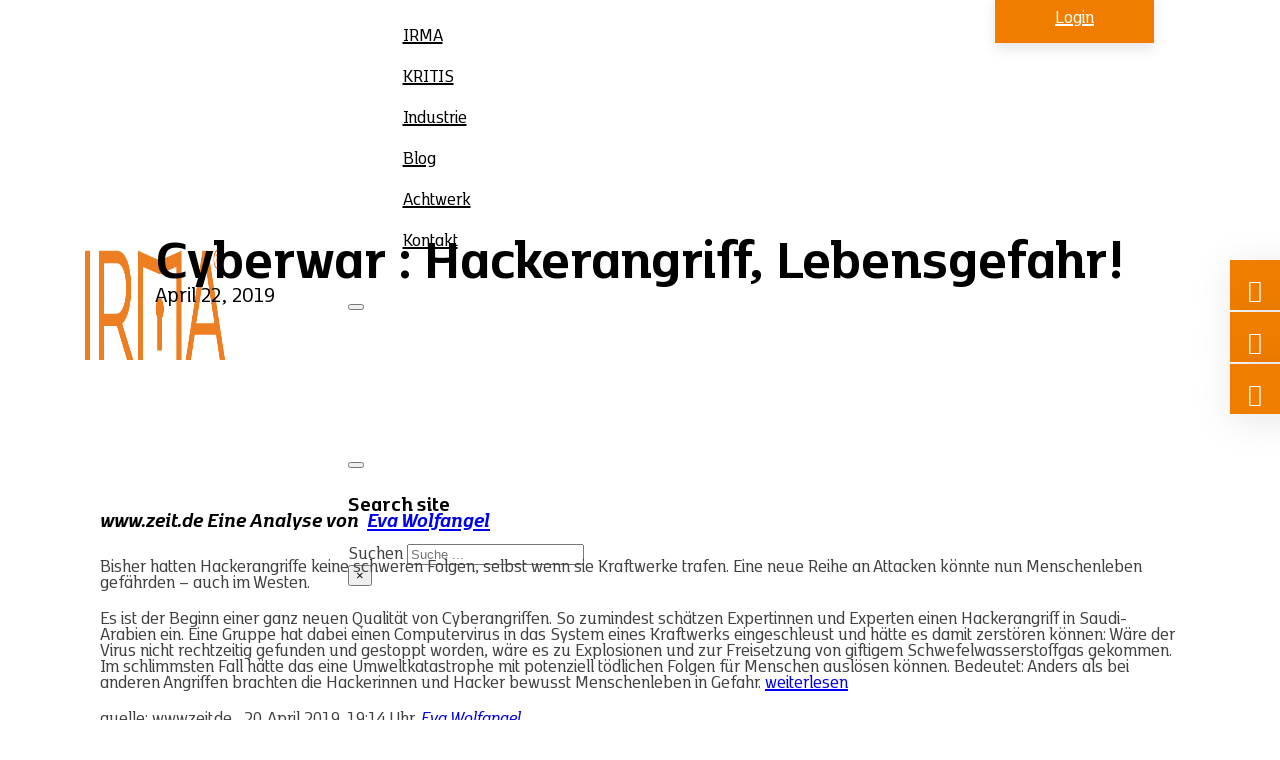

--- FILE ---
content_type: text/html; charset=UTF-8
request_url: https://irma-security.de/cyberwar-hackerangriff-lebensgefahr/
body_size: 42502
content:

<!DOCTYPE html>
<html lang="de" class="no-js no-svg">
<head>
<meta charset="UTF-8">
<meta name="viewport" content="width=device-width, initial-scale=1">
    <!--<link
    rel = "stylesheet"
    href="https://cdnjs.cloudflare.com/ajax/libs/animate.css/4.1.1/animate.min.css"
  />
<script
    src = "https://ajax.googleapis.com/ajax/libs/jquery/3.5.1/jquery.min.js">
  </script>
  <script
    src = "https://cdn.jsdelivr.net/gh/KodingKhurram/animate.css-dynamic@main/animate.min.js">
  </script>-->

<meta name='robots' content='index, follow, max-image-preview:large, max-snippet:-1, max-video-preview:-1' />
	<style>img:is([sizes="auto" i], [sizes^="auto," i]) { contain-intrinsic-size: 3000px 1500px }</style>
	
	<!-- This site is optimized with the Yoast SEO plugin v25.7 - https://yoast.com/wordpress/plugins/seo/ -->
	<title>Cyberwar : Hackerangriff, Lebensgefahr! &#8211; Achtwerk GmbH &amp; Co. KG</title>
	<link rel="canonical" href="https://irma-security.de/cyberwar-hackerangriff-lebensgefahr/" />
	<meta property="og:locale" content="de_DE" />
	<meta property="og:type" content="article" />
	<meta property="og:title" content="Cyberwar : Hackerangriff, Lebensgefahr! &#8211; Achtwerk GmbH &amp; Co. KG" />
	<meta property="og:description" content="www.zeit.de Eine Analyse von  Eva Wolfangel Bisher hatten Hackerangriffe keine schweren Folgen, selbst wenn sie Kraftwerke trafen. Eine neue Reihe an Attacken könnte nun Menschenleben gefährden – auch im Westen. Es ist der Beginn einer ganz neuen Qualität von Cyberangriffen. So zumindest schätzen Expertinnen und Experten einen Hackerangriff in Saudi-Arabien ein. Eine Gruppe hat dabei einen [&hellip;]" />
	<meta property="og:url" content="https://irma-security.de/cyberwar-hackerangriff-lebensgefahr/" />
	<meta property="og:site_name" content="Achtwerk GmbH &amp; Co. KG" />
	<meta property="article:published_time" content="2019-04-22T08:00:04+00:00" />
	<meta property="og:image" content="https://irma-security.de/wp-content/uploads/2023/02/irma.png" />
	<meta property="og:image:width" content="1898" />
	<meta property="og:image:height" content="860" />
	<meta property="og:image:type" content="image/png" />
	<meta name="author" content="avrio" />
	<script type="application/ld+json" class="yoast-schema-graph">{"@context":"https://schema.org","@graph":[{"@type":"Article","@id":"https://irma-security.de/cyberwar-hackerangriff-lebensgefahr/#article","isPartOf":{"@id":"https://irma-security.de/cyberwar-hackerangriff-lebensgefahr/"},"author":{"name":"avrio","@id":"https://irma-security.de/#/schema/person/c8b8ce5d34b57e3f469b720a6c375ecd"},"headline":"Cyberwar : Hackerangriff, Lebensgefahr!","datePublished":"2019-04-22T08:00:04+00:00","mainEntityOfPage":{"@id":"https://irma-security.de/cyberwar-hackerangriff-lebensgefahr/"},"wordCount":146,"publisher":{"@id":"https://irma-security.de/#organization"},"inLanguage":"de"},{"@type":"WebPage","@id":"https://irma-security.de/cyberwar-hackerangriff-lebensgefahr/","url":"https://irma-security.de/cyberwar-hackerangriff-lebensgefahr/","name":"Cyberwar : Hackerangriff, Lebensgefahr! &#8211; Achtwerk GmbH &amp; Co. KG","isPartOf":{"@id":"https://irma-security.de/#website"},"datePublished":"2019-04-22T08:00:04+00:00","inLanguage":"de","potentialAction":[{"@type":"ReadAction","target":["https://irma-security.de/cyberwar-hackerangriff-lebensgefahr/"]}]},{"@type":"WebSite","@id":"https://irma-security.de/#website","url":"https://irma-security.de/","name":"Achtwerk GmbH & Co. KG","description":"IRMA","publisher":{"@id":"https://irma-security.de/#organization"},"potentialAction":[{"@type":"SearchAction","target":{"@type":"EntryPoint","urlTemplate":"https://irma-security.de/?s={search_term_string}"},"query-input":{"@type":"PropertyValueSpecification","valueRequired":true,"valueName":"search_term_string"}}],"inLanguage":"de"},{"@type":"Organization","@id":"https://irma-security.de/#organization","name":"Achtwerk GmbH & Co. KG","url":"https://irma-security.de/","logo":{"@type":"ImageObject","inLanguage":"de","@id":"https://irma-security.de/#/schema/logo/image/","url":"https://irma-security.de/wp-content/uploads/2022/09/cropped-Group-2.png","contentUrl":"https://irma-security.de/wp-content/uploads/2022/09/cropped-Group-2.png","width":512,"height":512,"caption":"Achtwerk GmbH & Co. KG"},"image":{"@id":"https://irma-security.de/#/schema/logo/image/"}},{"@type":"Person","@id":"https://irma-security.de/#/schema/person/c8b8ce5d34b57e3f469b720a6c375ecd","name":"avrio","sameAs":["https://irma-security.de"]}]}</script>
	<!-- / Yoast SEO plugin. -->


<style id='classic-theme-styles-inline-css'>
/*! This file is auto-generated */
.wp-block-button__link{color:#fff;background-color:#32373c;border-radius:9999px;box-shadow:none;text-decoration:none;padding:calc(.667em + 2px) calc(1.333em + 2px);font-size:1.125em}.wp-block-file__button{background:#32373c;color:#fff;text-decoration:none}
</style>
<link rel='stylesheet' id='swpm.common-css' href='https://irma-security.de/wp-content/plugins/simple-membership/css/swpm.common.css?ver=4.6.5' media='all' />
<link rel='stylesheet' id='swpm-form-builder-css-css' href='https://irma-security.de/wp-content/plugins/swpm-form-builder/css/swpm-form-builder-light.css?ver=5.0.4' media='all' />
<link rel='stylesheet' id='swpm-jqueryui-css-css' href='https://irma-security.de/wp-content/plugins/swpm-form-builder/css/smoothness/jquery-ui-1.10.3.min.css?ver=5.0.4' media='all' />
<link rel='stylesheet' id='bricks-frontend-css' href='https://irma-security.de/wp-content/themes/bricks/assets/css/frontend-light-layer.min.css?ver=1755856683' media='all' />
<style id='bricks-frontend-inline-css'>
@font-face{font-family:"KobenhavnC";font-weight:400;font-display:swap;src:url(https://irma-security.de/wp-content/uploads/2022/10/KobenhavnC-Regular.ttf) format("truetype");}@font-face{font-family:"KobenhavnC";font-weight:600;font-display:swap;src:url(https://irma-security.de/wp-content/uploads/2022/10/KobenhavnC-Bold.ttf) format("truetype");}@font-face{font-family:"KobenhavnC";font-weight:600;font-style:italic;font-display:swap;src:url(https://irma-security.de/wp-content/uploads/2022/10/KobenhavnC-BoldItalic.ttf) format("truetype");}@font-face{font-family:"KobenhavnC";font-weight:400;font-style:italic;font-display:swap;src:url(https://irma-security.de/wp-content/uploads/2022/10/KobenhavnC-RegularItalic.ttf) format("truetype");}
@font-face{font-family:"Titillium Web";font-weight:200;font-display:swap;src:url(https://irma-security.de/wp-content/uploads/2022/05/TitilliumWeb-ExtraLight.ttf) format("truetype");}@font-face{font-family:"Titillium Web";font-weight:300;font-display:swap;src:url(https://irma-security.de/wp-content/uploads/2022/05/TitilliumWeb-Light.ttf) format("truetype");}@font-face{font-family:"Titillium Web";font-weight:400;font-display:swap;src:url(https://irma-security.de/wp-content/uploads/2022/05/TitilliumWeb-Regular.ttf) format("truetype");}@font-face{font-family:"Titillium Web";font-weight:600;font-display:swap;src:url(https://irma-security.de/wp-content/uploads/2022/05/TitilliumWeb-SemiBold.ttf) format("truetype");}@font-face{font-family:"Titillium Web";font-weight:700;font-display:swap;src:url(https://irma-security.de/wp-content/uploads/2022/05/TitilliumWeb-Bold.ttf) format("truetype");}@font-face{font-family:"Titillium Web";font-weight:900;font-display:swap;src:url(https://irma-security.de/wp-content/uploads/2022/05/TitilliumWeb-Black.ttf) format("truetype");}@font-face{font-family:"Titillium Web";font-weight:200;font-style:italic;font-display:swap;src:url(https://irma-security.de/wp-content/uploads/2022/05/TitilliumWeb-ExtraLightItalic.ttf) format("truetype");}@font-face{font-family:"Titillium Web";font-weight:300;font-style:italic;font-display:swap;src:url(https://irma-security.de/wp-content/uploads/2022/05/TitilliumWeb-LightItalic.ttf) format("truetype");}@font-face{font-family:"Titillium Web";font-weight:700;font-style:italic;font-display:swap;src:url(https://irma-security.de/wp-content/uploads/2022/05/TitilliumWeb-BoldItalic.ttf) format("truetype");}@font-face{font-family:"Titillium Web";font-weight:600;font-style:italic;font-display:swap;src:url(https://irma-security.de/wp-content/uploads/2022/05/TitilliumWeb-SemiBoldItalic.ttf) format("truetype");}@font-face{font-family:"Titillium Web";font-weight:400;font-style:italic;font-display:swap;src:url(https://irma-security.de/wp-content/uploads/2022/05/TitilliumWeb-Italic.ttf) format("truetype");}
@font-face{font-family:"Inter";font-weight:100;font-display:swap;src:url(https://irma-security.de/wp-content/uploads/2022/04/Inter-Thin.ttf) format("truetype");}@font-face{font-family:"Inter";font-weight:200;font-display:swap;src:url(https://irma-security.de/wp-content/uploads/2022/04/Inter-ExtraLight.ttf) format("truetype");}@font-face{font-family:"Inter";font-weight:300;font-display:swap;src:url(https://irma-security.de/wp-content/uploads/2022/04/Inter-Light.ttf) format("truetype");}@font-face{font-family:"Inter";font-weight:400;font-display:swap;src:url(https://irma-security.de/wp-content/uploads/2022/04/Inter-Regular.ttf) format("truetype");}@font-face{font-family:"Inter";font-weight:500;font-display:swap;src:url(https://irma-security.de/wp-content/uploads/2022/04/Inter-Medium.ttf) format("truetype");}@font-face{font-family:"Inter";font-weight:600;font-display:swap;src:url(https://irma-security.de/wp-content/uploads/2022/04/Inter-SemiBold.ttf) format("truetype");}@font-face{font-family:"Inter";font-weight:700;font-display:swap;src:url(https://irma-security.de/wp-content/uploads/2022/04/Inter-Bold.ttf) format("truetype");}@font-face{font-family:"Inter";font-weight:800;font-display:swap;src:url(https://irma-security.de/wp-content/uploads/2022/04/Inter-ExtraBold.ttf) format("truetype");}@font-face{font-family:"Inter";font-weight:900;font-display:swap;src:url(https://irma-security.de/wp-content/uploads/2022/04/Inter-Black.ttf) format("truetype");}

</style>
<link rel='stylesheet' id='bricks-child-css' href='https://irma-security.de/wp-content/themes/bricks-child/style.css?ver=1755856682' media='all' />
<link rel='stylesheet' id='crafted-css' href='https://irma-security.de/wp-content/themes/bricks-child/css/lightning/style.css?ver=4.1.0' media='all' />
<link rel='stylesheet' id='wpstyle-style-css' href='https://irma-security.de/wp-content/themes/bricks-child/style.css?ver=1.0.0' media='all' />
<link rel='stylesheet' id='bricks-default-content-css' href='https://irma-security.de/wp-content/themes/bricks/assets/css/frontend/content-default.min.css?ver=1755856683' media='all' />
<link rel='stylesheet' id='bricks-color-palettes-css' href='https://irma-security.de/wp-content/uploads/bricks/css/color-palettes.min.css?ver=1755856784' media='all' />
<link rel='stylesheet' id='bricks-theme-style-global-css' href='https://irma-security.de/wp-content/uploads/bricks/css/theme-style-global.min.css?ver=1755856786' media='all' />
<link rel='stylesheet' id='bricks-post-1255-css' href='https://irma-security.de/wp-content/uploads/bricks/css/post-1255.min.css?ver=1755856812' media='all' />
<link rel='stylesheet' id='bricks-post-1117-css' href='https://irma-security.de/wp-content/uploads/bricks/css/post-1117.min.css?ver=1755856815' media='all' />
<link rel='stylesheet' id='bricks-element-post-author-css' href='https://irma-security.de/wp-content/themes/bricks/assets/css/elements/post-author.min.css?ver=1755856682' media='all' />
<link rel='stylesheet' id='bricks-element-post-comments-css' href='https://irma-security.de/wp-content/themes/bricks/assets/css/elements/post-comments.min.css?ver=1755856682' media='all' />
<link rel='stylesheet' id='bricks-element-post-navigation-css' href='https://irma-security.de/wp-content/themes/bricks/assets/css/elements/post-navigation.min.css?ver=1755856682' media='all' />
<link rel='stylesheet' id='bricks-element-post-sharing-css' href='https://irma-security.de/wp-content/themes/bricks/assets/css/elements/post-sharing.min.css?ver=1755856682' media='all' />
<link rel='stylesheet' id='bricks-element-post-taxonomy-css' href='https://irma-security.de/wp-content/themes/bricks/assets/css/elements/post-taxonomy.min.css?ver=1755856682' media='all' />
<link rel='stylesheet' id='bricks-element-related-posts-css' href='https://irma-security.de/wp-content/themes/bricks/assets/css/elements/related-posts.min.css?ver=1755856682' media='all' />
<link rel='stylesheet' id='bricks-element-post-content-css' href='https://irma-security.de/wp-content/themes/bricks/assets/css/elements/post-content.min.css?ver=1755856682' media='all' />
<link rel='stylesheet' id='bricks-global-custom-css-css' href='https://irma-security.de/wp-content/uploads/bricks/css/global-custom-css.min.css?ver=1755856785' media='all' />
<link rel='stylesheet' id='bricks-font-awesome-6-css' href='https://irma-security.de/wp-content/themes/bricks/assets/css/libs/font-awesome-6-layer.min.css?ver=1755856683' media='all' />
<link rel='stylesheet' id='bricks-ionicons-css' href='https://irma-security.de/wp-content/themes/bricks/assets/css/libs/ionicons-layer.min.css?ver=1755856683' media='all' />
<link rel='stylesheet' id='bricks-themify-icons-css' href='https://irma-security.de/wp-content/themes/bricks/assets/css/libs/themify-icons-layer.min.css?ver=1755856683' media='all' />
<style id='bricks-frontend-inline-inline-css'>
.row.brxe-container {flex-direction: row; align-self: center !important}@media (max-width: 991px) {.row.brxe-container {flex-direction: row}}@media (max-width: 478px) {.row.brxe-container {flex-direction: row}}.sectionwrap.brxe-container {flex-direction: column}.left.brxe-post-meta {text-align: left}.col.brxe-container {flex-direction: column; text-align: center}.sidebar.brxe-container {height: 0px}
</style>
<script src="https://irma-security.de/wp-includes/js/jquery/jquery.min.js?ver=3.7.1" id="jquery-core-js"></script>
<script src="https://irma-security.de/wp-content/themes/bricks-child/js/scripts.js?ver=f0fd22cfa244aba1a438564ca80174db" id="scripts-js"></script>
<script src="https://irma-security.de/wp-content/themes/bricks-child/js/modernizr.js?ver=f0fd22cfa244aba1a438564ca80174db" id="modernizr-js"></script>
<!-- <meta name="swpm" version="5.0.4" /> -->
<link rel="icon" href="https://irma-security.de/wp-content/uploads/2022/09/cropped-Group-2-32x32.png" sizes="32x32" />
<link rel="icon" href="https://irma-security.de/wp-content/uploads/2022/09/cropped-Group-2-192x192.png" sizes="192x192" />
<link rel="apple-touch-icon" href="https://irma-security.de/wp-content/uploads/2022/09/cropped-Group-2-180x180.png" />
<meta name="msapplication-TileImage" content="https://irma-security.de/wp-content/uploads/2022/09/cropped-Group-2-270x270.png" />

<meta property="og:url" content="https://irma-security.de/cyberwar-hackerangriff-lebensgefahr/" />
<meta property="og:site_name" content="Achtwerk GmbH &amp; Co. KG" />
<meta property="og:title" content="Cyberwar : Hackerangriff, Lebensgefahr!" />
<meta property="og:description" content="www.zeit.de Eine Analyse von  Eva Wolfangel Bisher hatten Hackerangriffe keine schweren Folgen, selbst wenn sie Kraftwerke trafen. Eine neue Reihe an Attacken könnte nun Menschenleben gefährden – auch im Westen. Es ist der Beginn einer ganz neuen Qualität von Cyberangriffen. So zumindest schätzen Expertinnen und Experten einen Hackerangriff in Saudi-Arabien ein. Eine Gruppe hat dabei einen [&hellip;]" />
<meta property="og:type" content="article" />
</head>

<body class="wp-singular post-template-default single single-post postid-4225 single-format-standard wp-theme-bricks wp-child-theme-bricks-child brx-body bricks-is-frontend wp-embed-responsive"><body class="wp-singular post-template-default single single-post postid-4225 single-format-standard wp-theme-bricks wp-child-theme-bricks-child brx-body bricks-is-frontend wp-embed-responsive"><header id="brx-header" class="sticky on-scroll"><div id="brxe-19f990" class="brxe-container"><div id="brxe-35755c" class="brxe-container container"><div id="brxe-677c27" class="brxe-container row"><div id="brxe-541a14" class="brxe-container col-md-6 col-lg-3 col-sm-9"><a id="brxe-f44370" class="brxe-logo" href="https://irma-security.de"><img width="377" height="110" src="https://irma-security.de/wp-content/uploads/2022/09/IRMA_Logo_orange_RGB.png" class="bricks-site-logo css-filter" alt="Bricks Vorlage DEV" data-bricks-logo="https://irma-security.de/wp-content/uploads/2022/09/IRMA_Logo_orange_RGB.png" loading="eager" decoding="async" srcset="https://irma-security.de/wp-content/uploads/2022/09/IRMA_Logo_orange_RGB.png 377w, https://irma-security.de/wp-content/uploads/2022/09/IRMA_Logo_orange_RGB-300x88.png 300w" sizes="(max-width: 377px) 100vw, 377px" /></a></div><div id="brxe-uadfft" class="brxe-container p-none col-lg-7 col-md-6 col-sm-3"><div id="brxe-08ab0f" data-script-id="08ab0f" class="brxe-nav-menu p-none"><nav class="bricks-nav-menu-wrapper tablet_portrait"><ul id="menu-main-navigation" class="bricks-nav-menu"><li id="menu-item-3300" class="menu-item menu-item-type-post_type menu-item-object-page menu-item-3300 bricks-menu-item"><a href="https://irma-security.de/irma/">IRMA</a></li>
<li id="menu-item-3431" class="menu-item menu-item-type-post_type menu-item-object-page menu-item-3431 bricks-menu-item"><a href="https://irma-security.de/industrie-kritis/">KRITIS</a></li>
<li id="menu-item-3299" class="menu-item menu-item-type-post_type menu-item-object-page menu-item-3299 bricks-menu-item"><a href="https://irma-security.de/industrie-anwender/">Industrie</a></li>
<li id="menu-item-3297" class="menu-item menu-item-type-post_type menu-item-object-page menu-item-3297 bricks-menu-item"><a href="https://irma-security.de/blog/">Blog</a></li>
<li id="menu-item-3296" class="menu-item menu-item-type-post_type menu-item-object-page menu-item-3296 bricks-menu-item"><a href="https://irma-security.de/achtwerk-hersteller/">Achtwerk</a></li>
<li id="menu-item-3432" class="menu-item menu-item-type-post_type menu-item-object-page menu-item-3432 bricks-menu-item"><a href="https://irma-security.de/kontakt/">Kontakt</a></li>
</ul></nav>			<button class="bricks-mobile-menu-toggle" aria-haspopup="true" aria-label="Mobiles Menü öffnen" aria-expanded="false">
				<span class="bar-top"></span>
				<span class="bar-center"></span>
				<span class="bar-bottom"></span>
			</button>
			<nav class="bricks-mobile-menu-wrapper left fade-in"><ul id="menu-main-navigation-1" class="bricks-mobile-menu"><li class="menu-item menu-item-type-post_type menu-item-object-page menu-item-3300 bricks-menu-item"><a href="https://irma-security.de/irma/">IRMA</a></li>
<li class="menu-item menu-item-type-post_type menu-item-object-page menu-item-3431 bricks-menu-item"><a href="https://irma-security.de/industrie-kritis/">KRITIS</a></li>
<li class="menu-item menu-item-type-post_type menu-item-object-page menu-item-3299 bricks-menu-item"><a href="https://irma-security.de/industrie-anwender/">Industrie</a></li>
<li class="menu-item menu-item-type-post_type menu-item-object-page menu-item-3297 bricks-menu-item"><a href="https://irma-security.de/blog/">Blog</a></li>
<li class="menu-item menu-item-type-post_type menu-item-object-page menu-item-3296 bricks-menu-item"><a href="https://irma-security.de/achtwerk-hersteller/">Achtwerk</a></li>
<li class="menu-item menu-item-type-post_type menu-item-object-page menu-item-3432 bricks-menu-item"><a href="https://irma-security.de/kontakt/">Kontakt</a></li>
</ul></nav><div class="bricks-mobile-menu-overlay"></div></div><div id="brxe-ofbvfw" class="brxe-search"><button aria-expanded="false" aria-label="Suche umschalten" class="toggle"><i class="fas fa-magnifying-glass"></i></button>			<div class="bricks-search-overlay">
				<div class="bricks-search-inner">
					<h4 class="title">Search site</h4>
<form role="search" method="get" class="bricks-search-form" action="https://irma-security.de/">
			<label for="search-input-ofbvfw" class="screen-reader-text"><span>Suchen</span></label>
		<input type="search" placeholder="Suche ..." value="" name="s" id="search-input-ofbvfw" />

	</form>
				</div>

				<button aria-label="Suche schließen" class="close">×</button>			</div>
			</div></div><div id="brxe-ickbud" class="brxe-container col-2 p-none"><a id="brxe-vveels" class="brxe-button bricks-button md bricks-background-primary" href="https://irma-security.de/login/">Login</a></div></div></div></div></header>


<main id="bricks-content" class="bricks-post-wrapper layout-default container"><div class="col">
		<div class="bricks-post-header">
		<div class="bricks-container">
			<h3 id="brxe-02715a" class="brxe-post-title">Cyberwar : Hackerangriff, Lebensgefahr!</h3><div id="brxe-eeec02" class="brxe-post-meta post-meta"><span class="item">April 22, 2019</span></div>		</div>
	</div>

	<article class="bricks-container sectionwrap pt-none">
					<div class="bricks-element bricks-element-post-taxnomony">
			<div id="brxe-3a84b9" class="brxe-post-content">
<h4 class="wp-block-heading"><em>www.zeit.de Eine Analyse von  </em><a href="https://www.zeit.de/autoren/W/Eva_Wolfangel/index"><em>Eva </em></a><em><a href="https://www.zeit.de/autoren/W/Eva_Wolfangel/index" target="_blank" rel="noreferrer noopener" aria-label="Wolfangel (öffnet in neuem Tab)">Wolfangel</a></em></h4>



<p>Bisher hatten Hackerangriffe keine schweren Folgen, selbst wenn sie Kraftwerke trafen. Eine neue Reihe an Attacken könnte nun Menschenleben gefährden – auch im Westen.</p>



<p>Es ist der Beginn einer ganz neuen Qualität von Cyberangriffen. So zumindest schätzen Expertinnen und Experten einen Hackerangriff in Saudi-Arabien ein. Eine Gruppe hat dabei einen Computervirus in das System eines Kraftwerks eingeschleust und hätte es damit zerstören können: Wäre der Virus nicht rechtzeitig gefunden und gestoppt worden, wäre es zu Explosionen und zur Freisetzung von giftigem Schwefelwasserstoffgas gekommen. Im schlimmsten Fall hätte das eine Umweltkatastrophe mit potenziell tödlichen Folgen für Menschen auslösen können. Bedeutet: Anders als bei anderen Angriffen brachten die Hackerinnen und Hacker bewusst Menschenleben in Gefahr. <a href="https://www.zeit.de/digital/internet/2019-04/cyberwar-hackerangriff-kraftwerke-lebensgefahr-stuxnet-sabotage">weiterlesen</a></p>



<p>quelle: www.zeit.de , 20. April 2019, 19:14 Uhr, <a href="https://www.zeit.de/autoren/W/Eva_Wolfangel/index"><em>Eva </em></a><em><a rel="noreferrer noopener" href="https://www.zeit.de/autoren/W/Eva_Wolfangel/index" target="_blank">Wolfangel</a></em></p>
</div>			</div>

		



		

			<div class="bricks-element bricks-element-post-navigation">
			<nav id="brxe-ed3de0" class="brxe-post-navigation" aria-label="Beitragsnavigation"><a class="prev-post" href="https://irma-security.de/mes-benoetigt-cybersicherheit/"><div class="content"><span class="label">Vorheriger Beitrag</span><h5 class="title">MES benötigt Cybersicherheit</h5></div></a><a class="next-post" href="https://irma-security.de/aktuelle-warnung-des-bsi-vor-gezielten-ransomware-angriffen-auf-unternehmen/"><div class="content"><span class="label">Nächster Beitrag</span><h5 class="title">Aktuelle Warnung des BSI vor gezielten Ransomware-Angriffen auf Unternehmen</h5></div></a></nav>		</div>
	</article>
</div></main>
<footer id="brx-footer"><div id="brxe-httbjp" class="brxe-container"><div id="brxe-ocjftc" class="brxe-container sectionwrap"><div id="brxe-zfsjst" class="brxe-container container"><div id="brxe-qmeyzx" class="brxe-container row pb-m"><div id="brxe-agjvyh" class="brxe-container pr-s col-lg-4 col-md-4 col-sm-12"><img src="https://irma-security.de/wp-content/uploads/2022/09/IRMA_Logo_weiss_RGB.svg" class="brxe-image pb-m css-filter size-full" alt="Irma Logo weiß" id="brxe-qigyib" decoding="async" loading="lazy" /><div id="brxe-ekyfdt" class="brxe-post-meta pb-s left post-meta"><span class="item">Achtwerk GmbH &amp; Co. KG</span><span class="item">Am Mohrenshof 11a</span><span class="item">28277 Bremen</span></div><div id="brxe-zdyiih" class="brxe-post-meta left post-meta"><span class="item">Telefon: <a href="tel:042187847880">+49 (0) 421 878 478 80</a></span><span class="item">E-Mail: <a href="mailto:kontakt@acht-werk.de">kontakt@acht-werk.de</a></span><span class="item">Website: www.acht-werk.de</span></div></div><div id="brxe-gcomhr" class="brxe-container col"><div id="brxe-sjmfyt" class="brxe-container row pb-s no-gutters"><div id="brxe-mccsba" class="brxe-container col-lg-4 col-md-4 col-sm-4"><div id="brxe-ctbfbv" class="brxe-container"><h4 id="brxe-pwwanq" class="brxe-heading pb-s">Navigation</h4><div id="brxe-hehczc" data-script-id="hehczc" class="brxe-nav-menu margin-none-li"><nav class="bricks-nav-menu-wrapper never"><ul id="menu-haupt-footer-navigation" class="bricks-nav-menu"><li id="menu-item-3310" class="menu-item menu-item-type-post_type menu-item-object-page menu-item-3310 bricks-menu-item"><a href="https://irma-security.de/irma/">IRMA Produkt</a></li>
<li id="menu-item-3429" class="menu-item menu-item-type-post_type menu-item-object-page menu-item-3429 bricks-menu-item"><a href="https://irma-security.de/industrie-kritis/">KRITIS</a></li>
<li id="menu-item-3309" class="menu-item menu-item-type-post_type menu-item-object-page menu-item-3309 bricks-menu-item"><a href="https://irma-security.de/industrie-anwender/">Industrie</a></li>
<li id="menu-item-3307" class="menu-item menu-item-type-post_type menu-item-object-page menu-item-3307 bricks-menu-item"><a href="https://irma-security.de/blog/">Blog</a></li>
<li id="menu-item-3306" class="menu-item menu-item-type-post_type menu-item-object-page menu-item-3306 bricks-menu-item"><a href="https://irma-security.de/achtwerk-hersteller/">Achtwerk</a></li>
<li id="menu-item-3719" class="menu-item menu-item-type-post_type menu-item-object-page menu-item-3719 bricks-menu-item"><a href="https://irma-security.de/login/">Login</a></li>
</ul></nav></div></div></div><div id="brxe-gvmehs" class="brxe-container col-lg-4 col-md-4 col-sm-4"><div id="brxe-gfoncw" class="brxe-container"><h4 id="brxe-muppme" class="brxe-heading pb-s">Service</h4><div id="brxe-mutrjt" data-script-id="mutrjt" class="brxe-nav-menu margin-none-li"><nav class="bricks-nav-menu-wrapper never"><ul id="menu-footer-navigation" class="bricks-nav-menu"><li id="menu-item-3789" class="menu-item menu-item-type-post_type menu-item-object-page menu-item-3789 bricks-menu-item"><a href="https://irma-security.de/kontakt/">Kontakt</a></li>
<li id="menu-item-3790" class="menu-item menu-item-type-post_type menu-item-object-page menu-item-3790 bricks-menu-item"><a href="https://irma-security.de/blog/">Blog</a></li>
<li id="menu-item-3301" class="menu-item menu-item-type-post_type menu-item-object-page menu-item-3301 bricks-menu-item"><a href="https://irma-security.de/faq/">FAQs</a></li>
</ul></nav></div></div></div><div id="brxe-fdvqdh" class="brxe-container col-lg-4 col-md-4 col-sm-4"><div id="brxe-geghxz" class="brxe-container"><h4 id="brxe-wvcvdx" class="brxe-heading pb-s">Rechtliches</h4><div id="brxe-yrkevw" data-script-id="yrkevw" class="brxe-nav-menu margin-none-li"><nav class="bricks-nav-menu-wrapper never"><ul id="menu-copyright-navigation" class="bricks-nav-menu"><li id="menu-item-2607" class="menu-item menu-item-type-post_type menu-item-object-page menu-item-privacy-policy menu-item-2607 bricks-menu-item"><a href="https://irma-security.de/datenschutz/">Datenschutz</a></li>
<li id="menu-item-2606" class="menu-item menu-item-type-post_type menu-item-object-page menu-item-2606 bricks-menu-item"><a href="https://irma-security.de/impressum/">Impressum</a></li>
</ul></nav></div></div></div></div></div></div></div></div><div id="brxe-9465e6" class="brxe-container p-xs pt-l"><div id="brxe-zdjdbz" class="brxe-container container"><div id="brxe-db8848" class="brxe-container row"><div id="brxe-c0dff1" class="brxe-container p-none col-md-auto"><div id="brxe-2283d2" class="brxe-text-basic copyright">Copyright © 2025 Achtwerk GmbH &amp; Co. KG</div></div></div></div></div></div><div id="brxe-ykchsx" class="brxe-container"></div><div id="brxe-f8ac1f" class="brxe-container sidebar"><ul id="brxe-3961bb" class="brxe-sidebar sidebar"><li class="bricks-widget-wrapper">
<div class="wp-block-group"><div class="wp-block-group__inner-container is-layout-flow wp-block-group-is-layout-flow"><div class="widget widget_nav_menu"><div class="menu-side-navigation-container"><ul id="menu-side-navigation" class="menu"><li id="menu-item-2094" class="phone-icon menu-item menu-item-type-custom menu-item-object-custom menu-item-2094 bricks-menu-item"><a href="tel:042187847880">+49 (0) 421 878 478 80</a></li>
<li id="menu-item-2095" class="email-icon menu-item menu-item-type-custom menu-item-object-custom menu-item-2095 bricks-menu-item"><a href="mailto:kontakt@acht-werk.de">kontakt@acht-werk.de</a></li>
<li id="menu-item-5325" class="login-icon menu-item menu-item-type-custom menu-item-object-custom menu-item-5325 bricks-menu-item"><a href="https://irma-security.de/login/">Login Seite</a></li>
</ul></div></div></div></div>
</li><li class="bricks-widget-wrapper">
<div class="wp-block-group"><div class="wp-block-group__inner-container is-layout-flow wp-block-group-is-layout-flow"></div></div>
</li></ul></div></footer><script type="speculationrules">
{"prefetch":[{"source":"document","where":{"and":[{"href_matches":"\/*"},{"not":{"href_matches":["\/wp-*.php","\/wp-admin\/*","\/wp-content\/uploads\/*","\/wp-content\/*","\/wp-content\/plugins\/*","\/wp-content\/themes\/bricks-child\/*","\/wp-content\/themes\/bricks\/*","\/*\\?(.+)"]}},{"not":{"selector_matches":"a[rel~=\"nofollow\"]"}},{"not":{"selector_matches":".no-prefetch, .no-prefetch a"}}]},"eagerness":"conservative"}]}
</script>
<style>@import url('https://irma-security.de/wp-includes/css/dist/block-library/style.min.css?ver=f0fd22cfa244aba1a438564ca80174db') layer(bricks.gutenberg);</style><style id='global-styles-inline-css'>
:root{--wp--preset--aspect-ratio--square: 1;--wp--preset--aspect-ratio--4-3: 4/3;--wp--preset--aspect-ratio--3-4: 3/4;--wp--preset--aspect-ratio--3-2: 3/2;--wp--preset--aspect-ratio--2-3: 2/3;--wp--preset--aspect-ratio--16-9: 16/9;--wp--preset--aspect-ratio--9-16: 9/16;--wp--preset--color--black: #000000;--wp--preset--color--cyan-bluish-gray: #abb8c3;--wp--preset--color--white: #ffffff;--wp--preset--color--pale-pink: #f78da7;--wp--preset--color--vivid-red: #cf2e2e;--wp--preset--color--luminous-vivid-orange: #ff6900;--wp--preset--color--luminous-vivid-amber: #fcb900;--wp--preset--color--light-green-cyan: #7bdcb5;--wp--preset--color--vivid-green-cyan: #00d084;--wp--preset--color--pale-cyan-blue: #8ed1fc;--wp--preset--color--vivid-cyan-blue: #0693e3;--wp--preset--color--vivid-purple: #9b51e0;--wp--preset--gradient--vivid-cyan-blue-to-vivid-purple: linear-gradient(135deg,rgba(6,147,227,1) 0%,rgb(155,81,224) 100%);--wp--preset--gradient--light-green-cyan-to-vivid-green-cyan: linear-gradient(135deg,rgb(122,220,180) 0%,rgb(0,208,130) 100%);--wp--preset--gradient--luminous-vivid-amber-to-luminous-vivid-orange: linear-gradient(135deg,rgba(252,185,0,1) 0%,rgba(255,105,0,1) 100%);--wp--preset--gradient--luminous-vivid-orange-to-vivid-red: linear-gradient(135deg,rgba(255,105,0,1) 0%,rgb(207,46,46) 100%);--wp--preset--gradient--very-light-gray-to-cyan-bluish-gray: linear-gradient(135deg,rgb(238,238,238) 0%,rgb(169,184,195) 100%);--wp--preset--gradient--cool-to-warm-spectrum: linear-gradient(135deg,rgb(74,234,220) 0%,rgb(151,120,209) 20%,rgb(207,42,186) 40%,rgb(238,44,130) 60%,rgb(251,105,98) 80%,rgb(254,248,76) 100%);--wp--preset--gradient--blush-light-purple: linear-gradient(135deg,rgb(255,206,236) 0%,rgb(152,150,240) 100%);--wp--preset--gradient--blush-bordeaux: linear-gradient(135deg,rgb(254,205,165) 0%,rgb(254,45,45) 50%,rgb(107,0,62) 100%);--wp--preset--gradient--luminous-dusk: linear-gradient(135deg,rgb(255,203,112) 0%,rgb(199,81,192) 50%,rgb(65,88,208) 100%);--wp--preset--gradient--pale-ocean: linear-gradient(135deg,rgb(255,245,203) 0%,rgb(182,227,212) 50%,rgb(51,167,181) 100%);--wp--preset--gradient--electric-grass: linear-gradient(135deg,rgb(202,248,128) 0%,rgb(113,206,126) 100%);--wp--preset--gradient--midnight: linear-gradient(135deg,rgb(2,3,129) 0%,rgb(40,116,252) 100%);--wp--preset--font-size--small: 13px;--wp--preset--font-size--medium: 20px;--wp--preset--font-size--large: 36px;--wp--preset--font-size--x-large: 42px;--wp--preset--spacing--20: 0.44rem;--wp--preset--spacing--30: 0.67rem;--wp--preset--spacing--40: 1rem;--wp--preset--spacing--50: 1.5rem;--wp--preset--spacing--60: 2.25rem;--wp--preset--spacing--70: 3.38rem;--wp--preset--spacing--80: 5.06rem;--wp--preset--shadow--natural: 6px 6px 9px rgba(0, 0, 0, 0.2);--wp--preset--shadow--deep: 12px 12px 50px rgba(0, 0, 0, 0.4);--wp--preset--shadow--sharp: 6px 6px 0px rgba(0, 0, 0, 0.2);--wp--preset--shadow--outlined: 6px 6px 0px -3px rgba(255, 255, 255, 1), 6px 6px rgba(0, 0, 0, 1);--wp--preset--shadow--crisp: 6px 6px 0px rgba(0, 0, 0, 1);}:where(.is-layout-flex){gap: 0.5em;}:where(.is-layout-grid){gap: 0.5em;}body .is-layout-flex{display: flex;}.is-layout-flex{flex-wrap: wrap;align-items: center;}.is-layout-flex > :is(*, div){margin: 0;}body .is-layout-grid{display: grid;}.is-layout-grid > :is(*, div){margin: 0;}:where(.wp-block-columns.is-layout-flex){gap: 2em;}:where(.wp-block-columns.is-layout-grid){gap: 2em;}:where(.wp-block-post-template.is-layout-flex){gap: 1.25em;}:where(.wp-block-post-template.is-layout-grid){gap: 1.25em;}.has-black-color{color: var(--wp--preset--color--black) !important;}.has-cyan-bluish-gray-color{color: var(--wp--preset--color--cyan-bluish-gray) !important;}.has-white-color{color: var(--wp--preset--color--white) !important;}.has-pale-pink-color{color: var(--wp--preset--color--pale-pink) !important;}.has-vivid-red-color{color: var(--wp--preset--color--vivid-red) !important;}.has-luminous-vivid-orange-color{color: var(--wp--preset--color--luminous-vivid-orange) !important;}.has-luminous-vivid-amber-color{color: var(--wp--preset--color--luminous-vivid-amber) !important;}.has-light-green-cyan-color{color: var(--wp--preset--color--light-green-cyan) !important;}.has-vivid-green-cyan-color{color: var(--wp--preset--color--vivid-green-cyan) !important;}.has-pale-cyan-blue-color{color: var(--wp--preset--color--pale-cyan-blue) !important;}.has-vivid-cyan-blue-color{color: var(--wp--preset--color--vivid-cyan-blue) !important;}.has-vivid-purple-color{color: var(--wp--preset--color--vivid-purple) !important;}.has-black-background-color{background-color: var(--wp--preset--color--black) !important;}.has-cyan-bluish-gray-background-color{background-color: var(--wp--preset--color--cyan-bluish-gray) !important;}.has-white-background-color{background-color: var(--wp--preset--color--white) !important;}.has-pale-pink-background-color{background-color: var(--wp--preset--color--pale-pink) !important;}.has-vivid-red-background-color{background-color: var(--wp--preset--color--vivid-red) !important;}.has-luminous-vivid-orange-background-color{background-color: var(--wp--preset--color--luminous-vivid-orange) !important;}.has-luminous-vivid-amber-background-color{background-color: var(--wp--preset--color--luminous-vivid-amber) !important;}.has-light-green-cyan-background-color{background-color: var(--wp--preset--color--light-green-cyan) !important;}.has-vivid-green-cyan-background-color{background-color: var(--wp--preset--color--vivid-green-cyan) !important;}.has-pale-cyan-blue-background-color{background-color: var(--wp--preset--color--pale-cyan-blue) !important;}.has-vivid-cyan-blue-background-color{background-color: var(--wp--preset--color--vivid-cyan-blue) !important;}.has-vivid-purple-background-color{background-color: var(--wp--preset--color--vivid-purple) !important;}.has-black-border-color{border-color: var(--wp--preset--color--black) !important;}.has-cyan-bluish-gray-border-color{border-color: var(--wp--preset--color--cyan-bluish-gray) !important;}.has-white-border-color{border-color: var(--wp--preset--color--white) !important;}.has-pale-pink-border-color{border-color: var(--wp--preset--color--pale-pink) !important;}.has-vivid-red-border-color{border-color: var(--wp--preset--color--vivid-red) !important;}.has-luminous-vivid-orange-border-color{border-color: var(--wp--preset--color--luminous-vivid-orange) !important;}.has-luminous-vivid-amber-border-color{border-color: var(--wp--preset--color--luminous-vivid-amber) !important;}.has-light-green-cyan-border-color{border-color: var(--wp--preset--color--light-green-cyan) !important;}.has-vivid-green-cyan-border-color{border-color: var(--wp--preset--color--vivid-green-cyan) !important;}.has-pale-cyan-blue-border-color{border-color: var(--wp--preset--color--pale-cyan-blue) !important;}.has-vivid-cyan-blue-border-color{border-color: var(--wp--preset--color--vivid-cyan-blue) !important;}.has-vivid-purple-border-color{border-color: var(--wp--preset--color--vivid-purple) !important;}.has-vivid-cyan-blue-to-vivid-purple-gradient-background{background: var(--wp--preset--gradient--vivid-cyan-blue-to-vivid-purple) !important;}.has-light-green-cyan-to-vivid-green-cyan-gradient-background{background: var(--wp--preset--gradient--light-green-cyan-to-vivid-green-cyan) !important;}.has-luminous-vivid-amber-to-luminous-vivid-orange-gradient-background{background: var(--wp--preset--gradient--luminous-vivid-amber-to-luminous-vivid-orange) !important;}.has-luminous-vivid-orange-to-vivid-red-gradient-background{background: var(--wp--preset--gradient--luminous-vivid-orange-to-vivid-red) !important;}.has-very-light-gray-to-cyan-bluish-gray-gradient-background{background: var(--wp--preset--gradient--very-light-gray-to-cyan-bluish-gray) !important;}.has-cool-to-warm-spectrum-gradient-background{background: var(--wp--preset--gradient--cool-to-warm-spectrum) !important;}.has-blush-light-purple-gradient-background{background: var(--wp--preset--gradient--blush-light-purple) !important;}.has-blush-bordeaux-gradient-background{background: var(--wp--preset--gradient--blush-bordeaux) !important;}.has-luminous-dusk-gradient-background{background: var(--wp--preset--gradient--luminous-dusk) !important;}.has-pale-ocean-gradient-background{background: var(--wp--preset--gradient--pale-ocean) !important;}.has-electric-grass-gradient-background{background: var(--wp--preset--gradient--electric-grass) !important;}.has-midnight-gradient-background{background: var(--wp--preset--gradient--midnight) !important;}.has-small-font-size{font-size: var(--wp--preset--font-size--small) !important;}.has-medium-font-size{font-size: var(--wp--preset--font-size--medium) !important;}.has-large-font-size{font-size: var(--wp--preset--font-size--large) !important;}.has-x-large-font-size{font-size: var(--wp--preset--font-size--x-large) !important;}
:where(.wp-block-post-template.is-layout-flex){gap: 1.25em;}:where(.wp-block-post-template.is-layout-grid){gap: 1.25em;}
:where(.wp-block-columns.is-layout-flex){gap: 2em;}:where(.wp-block-columns.is-layout-grid){gap: 2em;}
:root :where(.wp-block-pullquote){font-size: 1.5em;line-height: 1.6;}
</style>
<script id="jquery-form-validation-js-extra">
var swpmFbValidation = {"str":{"checkOne":"Bitte w\u00e4hlen Sie mindestens eine Option aus."}};
</script>
<script src="https://irma-security.de/wp-content/plugins/swpm-form-builder/js/jquery.validate.min.js?ver=5.0.4" id="jquery-form-validation-js"></script>
<script src="https://irma-security.de/wp-content/plugins/swpm-form-builder/js/swpm-validation.js?ver=5.0.4" id="swpm-form-builder-validation-js"></script>
<script src="https://irma-security.de/wp-content/plugins/swpm-form-builder/js/jquery.metadata.js?ver=5.0.4" id="swpm-form-builder-metadata-js"></script>
<script src="https://irma-security.de/wp-content/plugins/swpm-form-builder/js/i18n/validate/messages-de_DE.js?ver=1.9.0" id="swpm-validation-i18n-js"></script>
<script id="bricks-scripts-js-extra">
var bricksData = {"debug":"","locale":"de_DE","ajaxUrl":"https:\/\/irma-security.de\/wp-admin\/admin-ajax.php","restApiUrl":"https:\/\/irma-security.de\/wp-json\/bricks\/v1\/","nonce":"b8222fc5f6","formNonce":"2e3e05ad39","wpRestNonce":"157f2a1f11","postId":"4225","recaptchaIds":[],"animatedTypingInstances":[],"videoInstances":[],"splideInstances":[],"tocbotInstances":[],"swiperInstances":[],"queryLoopInstances":[],"interactions":[],"filterInstances":[],"isotopeInstances":[],"activeFiltersCountInstances":[],"googleMapInstances":[],"facebookAppId":"","headerPosition":"top","offsetLazyLoad":"300","baseUrl":"https:\/\/irma-security.de\/cyberwar-hackerangriff-lebensgefahr\/","useQueryFilter":"","pageFilters":[],"language":"","wpmlUrlFormat":"","multilangPlugin":"","i18n":{"openAccordion":"Akkordeon \u00f6ffnen","openMobileMenu":"Mobiles Men\u00fc \u00f6ffnen","closeMobileMenu":"Mobiles Men\u00fc schlie\u00dfen","showPassword":"Passwort anzeigen","hidePassword":"Passwort verbergen","prevSlide":"Vorherige Folie","nextSlide":"N\u00e4chste Folie","firstSlide":"Zur ersten Folie","lastSlide":"Zur letzten Folie","slideX":"Zu Folie %s gehen","play":"Autoplay starten","pause":"Autoplay pausieren","splide":{"carousel":"Karussell","select":"W\u00e4hle eine Folie zum Anzeigen","slide":"Folie","slideLabel":"%1$s von %2$s"},"swiper":{"slideLabelMessage":"{{index}} \/ {{slidesLength}}"},"noLocationsFound":"Keine Standorte gefunden","locationTitle":"Standort-Titel","locationSubtitle":"Standort-Untertitel","locationContent":"Standort-Inhalt"},"selectedFilters":[],"filterNiceNames":[],"bricksGoogleMarkerScript":"https:\/\/irma-security.de\/wp-content\/themes\/bricks\/assets\/js\/libs\/bricks-google-marker.min.js?v=2.0.1","infoboxScript":"https:\/\/irma-security.de\/wp-content\/themes\/bricks\/assets\/js\/libs\/infobox.min.js?v=2.0.1","markerClustererScript":"https:\/\/irma-security.de\/wp-content\/themes\/bricks\/assets\/js\/libs\/markerclusterer.min.js?v=2.0.1","mainQueryId":""};
</script>
<script src="https://irma-security.de/wp-content/themes/bricks/assets/js/bricks.min.js?ver=1755856683" id="bricks-scripts-js"></script>
</body></html>

--- FILE ---
content_type: text/css
request_url: https://irma-security.de/wp-content/uploads/bricks/css/color-palettes.min.css?ver=1755856784
body_size: 458
content:
:root {--bricks-color-2ec74c: #f07d00;--bricks-color-vuvjwd: #000000;--bricks-color-ngicuu: #d0d0d0;--bricks-color-qrgjyc: #000000;--bricks-color-xijltw: #6e6e6e;--bricks-color-lczbzg: #424242;--bricks-color-baamhc: #ffffff;--bricks-color-dqgosp: #adaeb3;--bricks-color-hyueyh: #e8e8e8;--bricks-color-yirdjw: #ffffff;--bricks-color-hrolrr: #080808;--bricks-color-ynaazs: #e07800;--bricks-color-kwsfne: #5e5e5e;--bricks-color-blerpb: #d8d8d8;--bricks-color-vvlvrf: #eceef0;--bricks-color-tabsru: #f2f6fa;--bricks-color-mmavat: rgba(255, 140, 0, 0.8);--bricks-color-yxatvm: rgba(0, 0, 0, 0.25);--bricks-color-vtbyek: #3465a4;}

--- FILE ---
content_type: text/css
request_url: https://irma-security.de/wp-content/uploads/bricks/css/theme-style-global.min.css?ver=1755856786
body_size: 5734
content:
 .brx-boxed {max-width: 1200px} .brx-boxed #brx-header.sticky {max-width: 1200px; margin-left: auto; margin-right: auto} .brxe-container.root {width: 100%} .brxe-container.root.stretch > .brxe-container {width: 100%} .brxe-container.root.stretch > .brxe-div {width: 100%} .woocommerce main.site-main {width: 100%} #brx-content.wordpress {width: 100%} :root .bricks-button[class*="primary"]:not(.outline) {background-color: var(--bricks-color-2ec74c)} :root .bricks-button[class*="light"]:not(.outline):not(.bricks-lightbox) {background-color: var(--bricks-color-baamhc)} :root .bricks-button[class*="dark"]:not(.outline) {background-color: #000000} .bricks-button.md {padding-top: 17px; padding-right: 30px; padding-bottom: 17px; padding-left: 30px} .bricks-button.sm {padding-top: 0; padding-right: 0; padding-bottom: 0; padding-left: 0; text-align: left} .bricks-button.lg {padding-top: 24px; padding-right: 60px; padding-bottom: 24px; padding-left: 60px} .bricks-button {line-height: 1; letter-spacing: 0px; box-shadow: 0 6px 12px 0 rgba(0, 0, 0, 0.1); transition: all 0.15s ease-in-out; border-radius: 0} :root .bricks-button[class*="primary"] {color: #ffffff; font-weight: 500; box-shadow: 0 6px 12px 0 rgba(0, 0, 0, 0.1); border-radius: 0} :root .bricks-button[class*="secondary"] {color: var(--bricks-color-2ec74c); text-align: left; text-decoration: none; font-weight: 500; box-shadow: 0 0 0 0 transparent} .bricks-button:not([class*="bricks-background-"]):not([class*="bricks-color-"]):not(.outline) {background-color: rgba(255, 255, 255, 0)} :root .bricks-button[class*="light"]:not(.bricks-lightbox) {font-weight: 500; color: var(--bricks-color-qrgjyc)} :root .bricks-button[class*="dark"] {font-weight: 500} :root .bricks-button[class*="primary"]:not(.outline):hover {background-color: var(--bricks-color-ynaazs)} :root .bricks-button[class*="light"]:not(.outline):not(.bricks-lightbox):hover {background-color: var(--bricks-color-hyueyh)} :root .bricks-button[class*="light"]:not(.bricks-lightbox):hover {color: var(--bricks-color-qrgjyc)} :root .bricks-button[class*="dark"]:not(.outline):hover {background-color: var(--bricks-color-dqgosp)} :root .bricks-button[class*="dark"]:hover {color: var(--bricks-color-qrgjyc)} .bricks-button:hover {transition: all 0.2s ease-in} :root .bricks-button[class*="secondary"]:not(.outline) {background-color: rgba(255, 255, 255, 0)}:where(:root) .bricks-color-secondary {color: rgba(0, 0, 0, 0)}:where(:root) .bricks-background-secondary {background-color: rgba(0, 0, 0, 0)}:where(:root) .bricks-color-light {color: #ffffff}:where(:root) .bricks-background-light {background-color: #ffffff}:where(:root) .bricks-color-dark {color: #212325}:where(:root) .bricks-background-dark {background-color: #212325}:where(:root) .bricks-color-muted {color: #5d5d5d}:where(:root) .bricks-background-muted {background-color: #5d5d5d}:where(:root) .bricks-color-info {color: rgba(213, 77, 173, 0)}:where(:root) .bricks-background-info {background-color: rgba(213, 77, 173, 0)}:where(:root) .bricks-color-success {color: #d54dad}:where(:root) .bricks-background-success {background-color: #d54dad}:where(:root) .bricks-color-warning {color: #d54dad}:where(:root) .bricks-background-warning {background-color: #d54dad}:where(:root) .bricks-color-danger {color: #d54dad}:where(:root) .bricks-background-danger {background-color: #d54dad}:where(:root) .bricks-color-primary {color: var(--bricks-color-2ec74c)}:where(:root) .bricks-background-primary {background-color: var(--bricks-color-2ec74c)}.brxe-slider .swiper-button {background-color: #ffffff; height: 55px; width: 55px; border-radius: 55px; color: var(--bricks-color-2ec74c)}.brxe-slider .swiper-pagination-bullet {background-color: #e8e8e8; color: #e8e8e8}.brxe-slider .swiper-pagination-bullet-active {background-color: var(--bricks-color-2ec74c); color: var(--bricks-color-2ec74c)} body {font-family: "KobenhavnC"; font-size: 20px; font-weight: 400; color: var(--bricks-color-lczbzg)} h1, h2, h3, h4, h5, h6 {color: var(--bricks-color-qrgjyc); font-family: "KobenhavnC"; font-weight: 400; font-style: normal} h1 {font-size: 56px; font-family: "KobenhavnC"; font-weight: 400} h2 {font-size: 42px; font-family: "KobenhavnC"; font-weight: 400} h3 {font-size: 36px; font-family: "KobenhavnC"; font-weight: 600} h4 {font-size: 22px; font-family: "KobenhavnC"; font-weight: 600; font-style: normal} h5 {font-size: 20px; font-family: "KobenhavnC"; font-weight: 400} h6 {font-size: 18px; font-family: "KobenhavnC"; font-weight: 400} :where(.brxe-accordion .accordion-content-wrapper) a:hover, :where(.brxe-icon-box .content) a:hover, :where(.brxe-list) a:hover, :where(.brxe-post-content):not([data-source="bricks"]) a:hover, :where(.brxe-posts .dynamic p) a:hover, :where(.brxe-shortcode) a:hover, :where(.brxe-tabs .tab-content) a:hover, :where(.brxe-team-members) .description a:hover, :where(.brxe-testimonials) .testimonial-content-wrapper a:hover, :where(.brxe-text) a:hover, :where(a.brxe-text):hover, :where(.brxe-text-basic) a:hover, :where(a.brxe-text-basic):hover, :where(.brxe-post-comments) .comment-content a:hover {transition: font-weight 0.5s} :where(.brxe-accordion .accordion-content-wrapper) a, :where(.brxe-icon-box .content) a, :where(.brxe-list) a, :where(.brxe-post-content):not([data-source="bricks"]) a, :where(.brxe-posts .dynamic p) a, :where(.brxe-shortcode) a, :where(.brxe-tabs .tab-content) a, :where(.brxe-team-members) .description a, :where(.brxe-testimonials) .testimonial-content-wrapper a, :where(.brxe-text) a, :where(a.brxe-text), :where(.brxe-text-basic) a, :where(a.brxe-text-basic), :where(.brxe-post-comments) .comment-content a {transition: font-weight 0.5s;; color: var(--bricks-color-2ec74c)}@media (max-width: 478px) { h1 {font-size: 35px} h2 {font-size: 30px} h3 {font-size: 24px} h4 {font-size: 18px} h5 {font-size: 16px} h6 {font-size: 16px} body {font-size: 16px}}

--- FILE ---
content_type: text/css
request_url: https://irma-security.de/wp-content/uploads/bricks/css/post-1255.min.css?ver=1755856812
body_size: 14907
content:
@layer bricks {.brxe-code{width:100%}}@layer bricks {@keyframes load8{0%{-webkit-transform:rotate(0deg);transform:rotate(0deg)}to{-webkit-transform:rotate(1turn);transform:rotate(1turn)}}@keyframes spin{to{-webkit-transform:rotate(1turn);transform:rotate(1turn)}}@keyframes scrolling{0%{opacity:1}to{opacity:0;-webkit-transform:translateY(10px);transform:translateY(10px)}}:where(.brxe-search) button{align-items:center;background-color:transparent;cursor:pointer;display:flex;gap:.5em;height:40px;justify-content:center;width:60px}:where(.brxe-search) button svg:not([height]){height:inherit}.bricks-search-overlay{background-color:#fff;background-position:50%;background-size:cover;bottom:0;color:var(--bricks-text-medium);height:100%;left:0;opacity:0;position:fixed;right:0;text-align:center;top:0;transform:scale(1.1);transition:all .4s;visibility:hidden;width:100%;z-index:-1}.bricks-search-overlay:after{bottom:0;content:"";left:0;position:absolute;right:0;top:0}.bricks-search-overlay.show{opacity:1;transform:scale(1);visibility:visible;z-index:999}.bricks-search-overlay .bricks-search-inner{align-items:center;display:flex;flex-direction:column;height:100%;justify-content:center;position:relative;z-index:1}.bricks-search-overlay .close{background-color:transparent!important;cursor:pointer;font-size:60px;line-height:1;position:fixed;right:30px;text-align:center;top:15px;z-index:1}.bricks-search-overlay .title{margin:0 0 1em}.bricks-search-overlay .bricks-search-form{max-width:600px}.bricks-search-overlay .bricks-search-form input[type=search]{background-color:transparent;border-radius:0;font-size:1.4em;line-height:60px;text-align:center;width:100%}}@layer bricks {.brxe-button{width:auto}}@layer bricks {@keyframes load8{0%{-webkit-transform:rotate(0deg);transform:rotate(0deg)}to{-webkit-transform:rotate(1turn);transform:rotate(1turn)}}@keyframes spin{to{-webkit-transform:rotate(1turn);transform:rotate(1turn)}}@keyframes scrolling{0%{opacity:1}to{opacity:0;-webkit-transform:translateY(10px);transform:translateY(10px)}}:where(.brxe-nav-menu).dragging .bricks-mobile-menu-wrapper{display:none!important;pointer-events:none!important}:where(.brxe-nav-menu) .menu-item:not(.open) .sub-menu{pointer-events:none}:where(.brxe-nav-menu) .menu-item:not(.open) .sub-menu:not(.brx-submenu-positioned){display:none!important}:where(.brxe-nav-menu) ol,:where(.brxe-nav-menu) ul{list-style-type:none;margin:0;padding:0}:where(.brxe-nav-menu) .bricks-nav-menu{display:flex;line-height:inherit;margin:0;padding:0}:where(.brxe-nav-menu) .bricks-nav-menu>li{margin:0 0 0 30px}:where(.brxe-nav-menu) .bricks-nav-menu>li.menu-item-has-children:hover:before{content:"";height:100%;min-height:60px;position:absolute;top:100%;width:100%;z-index:1}:where(.brxe-nav-menu) .bricks-nav-menu>li>.sub-menu.caret:before{border:0 solid transparent;border-bottom:0 solid var(--bricks-bg-dark);content:"";height:0;left:0;position:absolute;top:0;transform:translateY(-100%);width:0}:where(.brxe-nav-menu) .bricks-nav-menu>li[data-toggle=click]:before{display:none}:where(.brxe-nav-menu) .bricks-nav-menu>li[data-toggle=click].open>.sub-menu.caret:before{display:block}:where(.brxe-nav-menu) .bricks-nav-menu>li[data-toggle=click] .sub-menu.caret:before{display:none}:where(.brxe-nav-menu) .bricks-nav-menu li{position:relative}:where(.brxe-nav-menu) .bricks-nav-menu li.open>.sub-menu{opacity:1;visibility:visible}:where(.brxe-nav-menu) .bricks-nav-menu li.open[data-static]>.sub-menu{display:block}:where(.brxe-nav-menu) .bricks-nav-menu li:not(.brx-has-megamenu)>a{display:flex;width:100%}:where(.brxe-nav-menu) .bricks-nav-menu li[data-static]{flex-direction:column}:where(.brxe-nav-menu) .bricks-nav-menu li[data-static] .sub-menu{display:none;position:static!important;transform:none}:where(.brxe-nav-menu) .bricks-nav-menu .sub-menu{background-color:var(--bricks-bg-dark);color:#fff;line-height:60px;min-width:150px;opacity:0;position:absolute;top:100%;transition:var(--bricks-transition);visibility:hidden;white-space:nowrap;z-index:998}:where(.brxe-nav-menu) .bricks-nav-menu .sub-menu li{border-style:none;position:relative;width:100%}:where(.brxe-nav-menu) .bricks-nav-menu .sub-menu a,:where(.brxe-nav-menu) .bricks-nav-menu .sub-menu button{color:currentcolor;padding:0 20px}:where(.brxe-nav-menu) .bricks-nav-menu .sub-menu .sub-menu{left:100%;padding-top:0;top:0}:where(.brxe-nav-menu) .bricks-nav-menu .brx-has-multilevel .sub-menu .brx-submenu-toggle{width:100%}:where(.brxe-nav-menu) .bricks-mobile-menu-toggle{background-color:transparent;cursor:pointer;display:none;height:16px;min-width:12px;position:relative;width:20px}:where(.brxe-nav-menu) .bricks-mobile-menu-toggle.always{display:block!important}:where(.brxe-nav-menu) .bricks-mobile-menu-toggle:before{bottom:0;content:"";left:0;position:absolute;right:0;top:0;z-index:1}:where(.brxe-nav-menu) .bricks-mobile-menu-toggle:hover span{min-width:12px;width:20px}:where(.brxe-nav-menu) .bricks-mobile-menu-toggle span{background-color:currentcolor;display:block;height:2px;position:absolute;right:0;transition:var(--bricks-transition)}:where(.brxe-nav-menu) .bricks-mobile-menu-toggle .bar-top{min-width:12px;top:0;width:20px}:where(.brxe-nav-menu) .bricks-mobile-menu-toggle .bar-center{min-width:12px;top:7px;width:20px}:where(.brxe-nav-menu) .bricks-mobile-menu-toggle .bar-bottom{min-width:12px;top:14px;width:20px}.brx-body.iframe .bricks-mobile-menu-wrapper .sub-menu{display:block!important}.brxe-nav-menu.show-mobile-menu .bricks-mobile-menu-toggle{min-width:20px;width:20px;z-index:1000}.brxe-nav-menu.show-mobile-menu .bricks-mobile-menu-toggle.fixed{position:fixed}.brxe-nav-menu.show-mobile-menu .bricks-mobile-menu-toggle .bar-top{top:50%;transform:rotate(45deg)}.brxe-nav-menu.show-mobile-menu .bricks-mobile-menu-toggle .bar-center{opacity:0}.brxe-nav-menu.show-mobile-menu .bricks-mobile-menu-toggle .bar-bottom{top:50%;transform:rotate(-45deg)}.brxe-nav-menu.show-mobile-menu li.open>.brx-megamenu{display:initial;opacity:1;position:static;visibility:visible}.brxe-nav-menu.show-mobile-menu .bricks-mobile-menu-wrapper{max-width:100vw;opacity:1!important;transform:translateX(0)!important;visibility:visible;z-index:999}.brxe-nav-menu.show-mobile-menu .bricks-mobile-menu-overlay{opacity:1;visibility:visible;z-index:998}.brxe-nav-menu .bricks-mobile-menu-wrapper{bottom:0;color:#fff;display:flex;flex-direction:column;height:100vh;height:calc(var(--bricks-vh, 1vh)*100);left:0;position:fixed;right:auto;scrollbar-width:none;top:var(--wp-admin--admin-bar--height,0);transition-duration:.2s;transition-property:background-color,opacity,transform,visibility;visibility:hidden;width:300px;z-index:999}.brxe-nav-menu .bricks-mobile-menu-wrapper::-webkit-scrollbar{background:transparent;height:0;width:0}.brxe-nav-menu .bricks-mobile-menu-wrapper:before{background-color:#23282d;background-size:cover;bottom:0;content:"";left:0;position:absolute;right:0;top:0;z-index:-1}.brxe-nav-menu .bricks-mobile-menu-wrapper.fade-in{opacity:0;transform:translateX(0)!important}.brxe-nav-menu .bricks-mobile-menu-wrapper.left{transform:translateX(-100%)}.brxe-nav-menu .bricks-mobile-menu-wrapper.right{left:auto;right:0;transform:translateX(100%)}.brxe-nav-menu .bricks-mobile-menu-wrapper a{display:block;width:100%}.brxe-nav-menu .bricks-mobile-menu-wrapper .brx-megamenu a{display:initial}.brxe-nav-menu .bricks-mobile-menu-wrapper li a{line-height:60px}.brxe-nav-menu .bricks-mobile-menu-wrapper li a:focus{outline-offset:-1px}.brxe-nav-menu .bricks-mobile-menu-wrapper .sub-menu{background:none!important;display:none;line-height:40px}.brxe-nav-menu .bricks-mobile-menu-wrapper .sub-menu li>.brx-submenu-toggle>*,.brxe-nav-menu .bricks-mobile-menu-wrapper .sub-menu li>a{padding:0 45px}.brxe-nav-menu .bricks-mobile-menu-wrapper li.open>.sub-menu{display:block}.brxe-nav-menu .bricks-mobile-menu-wrapper li.menu-item-has-children:hover:before{display:none}.brxe-nav-menu .bricks-mobile-menu{overflow-y:scroll;position:relative;scrollbar-width:none}.brxe-nav-menu .bricks-mobile-menu::-webkit-scrollbar{background:transparent;height:0;width:0}.brxe-nav-menu .bricks-mobile-menu>li>.brx-submenu-toggle>*,.brxe-nav-menu .bricks-mobile-menu>li>a{padding:0 30px}.brxe-nav-menu .bricks-mobile-menu .brx-megamenu{display:none}.brxe-nav-menu .bricks-mobile-menu-overlay{background-color:rgba(0,0,0,.25);bottom:0;left:0;opacity:0;position:fixed;right:0;top:0;transition:all .2s;visibility:hidden;z-index:-1}li.menu-item-has-children [aria-expanded] .menu-item-icon{background-color:transparent;color:inherit;pointer-events:none;transition:inherit}li.menu-item-has-children [aria-expanded] .menu-item-icon i{position:relative;top:2px}li.menu-item-has-children [aria-expanded=false] .open{display:block}li.menu-item-has-children [aria-expanded=false] .close{display:none}li.menu-item-has-children [aria-expanded=true] .close{display:block}li.menu-item-has-children [aria-expanded=true] .open{display:none}}@layer bricks {.brxe-logo{color:currentcolor;font-size:20px;font-weight:600;line-height:1}.brxe-logo img{display:block;height:auto;width:auto}.brxe-logo a{color:currentcolor;display:inline-block}}#brx-header.sticky.scrolling > .brxe-section,#brx-header.sticky.scrolling > .brxe-container,#brx-header.sticky.scrolling > .brxe-block,#brx-header.sticky.scrolling > .brxe-div {background-color: var(--bricks-color-yirdjw)}#brx-header.sticky.scrolling:not(.slide-up) > .brxe-section,#brx-header.sticky.scrolling:not(.slide-up) > .brxe-container,#brx-header.sticky.scrolling:not(.slide-up) > .brxe-block,#brx-header.sticky.scrolling:not(.slide-up) > .brxe-div {box-shadow: 0 6px 12px 0 rgba(10, 10, 10, 0.3)}#brxe-f44370 .bricks-site-logo {width: 140px}@media (max-width: 767px) {#brxe-f44370 .bricks-site-logo {height: 55px; width: 100%}}@media (max-width: 478px) {#brxe-f44370 .bricks-site-logo {width: 100px; height: auto}}@media (max-width: 478px) {#brxe-541a14 {width: 50%}}@layer bricks {@media (max-width: 991px) {#brxe-08ab0f .bricks-nav-menu-wrapper { display: none; }#brxe-08ab0f .bricks-mobile-menu-toggle { display: block; }}}#brxe-08ab0f .bricks-nav-menu > li > a {color: var(--bricks-color-qrgjyc); padding-right: 15px; padding-bottom: 25px; padding-left: 15px}#brxe-08ab0f .bricks-nav-menu > li > .brx-submenu-toggle > * {color: var(--bricks-color-qrgjyc); padding-right: 15px; padding-bottom: 25px; padding-left: 15px}#brxe-08ab0f .bricks-nav-menu .sub-menu .menu-item {background-color: var(--bricks-color-yirdjw)}#brxe-08ab0f .bricks-nav-menu .sub-menu > li > a {color: var(--bricks-color-qrgjyc)}#brxe-08ab0f .bricks-nav-menu .sub-menu > li > .brx-submenu-toggle > * {color: var(--bricks-color-qrgjyc)}#brxe-08ab0f .bricks-nav-menu .sub-menu a {padding-top: 10px; padding-right: 10px; padding-bottom: 10px}#brxe-08ab0f .bricks-nav-menu .sub-menu button {padding-top: 10px; padding-right: 10px; padding-bottom: 10px}#brxe-08ab0f .bricks-nav-menu .sub-menu {box-shadow: 0 6px 12px 0 rgba(10, 10, 10, 0.5)}#brxe-08ab0f .bricks-mobile-menu-wrapper {width: 100%; justify-content: center; align-items: center}#brxe-08ab0f .bricks-mobile-menu-wrapper:before {background-color: rgba(10, 10, 10, 0.5); filter: brightness(0%)}#brxe-08ab0f .bricks-mobile-menu > li > a {color: var(--bricks-color-baamhc); text-align: center; border-bottom: 1px solid var(--bricks-color-baamhc)}#brxe-08ab0f .bricks-mobile-menu > li > .brx-submenu-toggle > * {color: var(--bricks-color-baamhc); text-align: center}#brxe-08ab0f .bricks-mobile-menu > li > .brx-submenu-toggle {border-bottom: 1px solid var(--bricks-color-baamhc)}#brxe-08ab0f .bricks-mobile-menu .sub-menu > .menu-item {border-top: 1px solid var(--bricks-color-baamhc)}#brxe-08ab0f .bricks-mobile-menu .sub-menu > li > a {color: var(--bricks-color-baamhc); text-align: center}#brxe-08ab0f .bricks-mobile-menu .sub-menu > li > .brx-submenu-toggle > * {color: var(--bricks-color-baamhc); text-align: center}#brxe-08ab0f.show-mobile-menu .bricks-mobile-menu-toggle {color: var(--bricks-color-yirdjw) !important}#brxe-08ab0f .bricks-nav-menu {flex-direction: row}#brxe-08ab0f .bricks-mobile-menu-wrapper .brx-submenu-toggle {justify-content: center}#brxe-08ab0f .bricks-mobile-menu-wrapper a {width: auto}#brxe-08ab0f {color: var(--bricks-color-lczbzg)}#brxe-08ab0f .bricks-nav-menu .current-menu-item > a {border-bottom: 5px solid var(--bricks-color-2ec74c)}#brxe-08ab0f .bricks-nav-menu .current-menu-item > .brx-submenu-toggle {border-bottom: 5px solid var(--bricks-color-2ec74c)}#brxe-08ab0f .bricks-nav-menu > .current-menu-parent > a {border-bottom: 5px solid var(--bricks-color-2ec74c)}#brxe-08ab0f .bricks-nav-menu > .current-menu-parent > .brx-submenu-toggle {border-bottom: 5px solid var(--bricks-color-2ec74c)}#brxe-08ab0f .bricks-nav-menu > .current-menu-ancestor > a {border-bottom: 5px solid var(--bricks-color-2ec74c)}#brxe-08ab0f .bricks-nav-menu > .current-menu-ancestor > .brx-submenu-toggle {border-bottom: 5px solid var(--bricks-color-2ec74c)}#brxe-08ab0f .bricks-nav-menu > li {margin-left: 0}#brxe-08ab0f .bricks-nav-menu > .current-menu-item > a, #brxe-08ab0f .bricks-nav-menu > .current-menu-ancestor > a, #brxe-08ab0f .bricks-nav-menu > .current-menu-parent > a{ padding-bottom: 20px;}#brxe-08ab0f .bricks-nav-menu li#menu-item-3296.current-menu-item a { border-bottom-width: 5px; border-bottom-style: solid; border-color: #3465a4 !important;}@media (max-width: 991px) {#brxe-08ab0f {align-self: center}}@media (max-width: 478px) {#brxe-08ab0f .bricks-mobile-menu-toggle {color: var(--bricks-color-vuvjwd)}}#brxe-attoth {text-decoration: none; display: none; width: auto}body.logged-in #brxe-attoth { display: block !important;}#brxe-attoth ul{padding: 0; margin: 0;}#brxe-attoth li{list-style: none; padding-right: 15px; padding-bottom: 25px; padding-left: 15px;  color: #000000;}@media screen and (max-width: 500px){#brxe-attoth li{ padding-bottom: 20px; }}#brxe-ofbvfw {margin-bottom: 20px}@media (max-width: 767px) {#brxe-ofbvfw {margin-bottom: -10px}}@media (max-width: 478px) {#brxe-ofbvfw {margin-bottom: 0}}#brxe-uadfft {justify-content: flex-end; align-self: stretch !important; width: 100%; align-items: flex-end; flex-direction: row}@media (max-width: 991px) {#brxe-uadfft {justify-content: flex-end}}@media (max-width: 767px) {#brxe-uadfft {align-items: center; align-self: center !important}}@media (max-width: 478px) {#brxe-uadfft {align-items: center; align-self: center !important; justify-content: flex-end; width: 50%}}#brxe-vveels {padding-right: 60px; padding-left: 60px}#brxe-ickbud {justify-content: center; align-items: center; flex-direction: column; align-self: stretch !important; width: 100%}@media (max-width: 991px) {#brxe-ickbud {display: none}}@media (max-width: 767px) {#brxe-ickbud {align-items: center}}#brxe-677c27 {flex-direction: row; align-items: center; align-self: stretch !important; width: 100%}#brxe-35755c {flex-direction: row; align-items: stretch}#brxe-19f990 {height: 85px; justify-content: space-around; background-color: var(--bricks-color-yirdjw); flex-direction: row; align-items: stretch}

--- FILE ---
content_type: text/css
request_url: https://irma-security.de/wp-content/uploads/bricks/css/global-custom-css.min.css?ver=1755856785
body_size: 341
content:
// Hero mit Sticky Menü  form#mitglied-werden-1, form.swpm-form-builder { width: 100% !important; } li#item-swpm-4 { display: none; } #brxe-08ab0f li#menu-item-3296.current-menu-item a { border-bottom-width: 5px; border-bottom-style: solid; border-color: #3465a4 !important; } input#swpm-8 { background-color: var(--bricks-color-2ec74c); color: #ffffff; font-weight: 500; box-shadow: 0px 6px 12px 0px rgb(0 0 0 / 10%); border-radius: 0px; border: none; padding: 15px 40px; } .brxe-container{ width: 100%; }

--- FILE ---
content_type: text/javascript
request_url: https://irma-security.de/wp-content/themes/bricks-child/js/scripts.js?ver=f0fd22cfa244aba1a438564ca80174db
body_size: 1940
content:
jQuery(document).ready(function($){

// Popup

var poppy = localStorage.getItem('myPopup');

if(!poppy){
    function PopUp(){
        $('#popup').fadeIn(200);
         $('#popup').css('display', 'flex');
    }

    setTimeout(function(){
        PopUp();
    },500); // 1000 to load it after 1 second from page load

    $('#close-popup').click(function() {
        $('#popup').fadeOut(200);
    });
    localStorage.setItem('myPopup','true');
}



// Scroll Top Button
   $(window).scroll(function(){ 
       if ($(this).scrollTop() > 800) { 
           $('#bricks-element-dbe69b').fadeIn(); 
       } else { 
           $('#bricks-element-dbe69b').fadeOut(); 
       } 
   }); 
   $('#bricks-element-dbe69b').click(function(){ 
       $("html, body").animate({ scrollTop: 0 }, 600); 
       return false; 
   }); 

// Mobil / Safari Bug with Background fixed FIX
    try {
      if (Modernizr.touchevents) {
        $(".background-attachment").css("background-attachment","scroll");
      }
    } catch (a) { }

// Scroll Effekte Fade/Slide

var width = $("body").width();
console.log(width);

/*if (width > 600) {

// Fadein Effekt Hero 
 $('#brxe-3bfbe3').fadeIn(3000);
 
const scrollElements = document.querySelectorAll(".js-scroll");

const elementInView = (el, dividend = 1) => {
  const elementTop = el.getBoundingClientRect().top;

  return (
    elementTop <=
    (window.innerHeight || document.documentElement.clientHeight) / dividend
  );
};

const elementOutofView = (el) => {
  const elementTop = el.getBoundingClientRect().top;

  return (
    elementTop > (window.innerHeight || document.documentElement.clientHeight)
  );
};

const displayScrollElement = (element) => {
  element.classList.add("scrolled");
};

const hideScrollElement = (element) => {
  element.classList.remove("scrolled");
};

const handleScrollAnimation = () => {
  scrollElements.forEach((el) => {
    if (elementInView(el, 1.25)) {
      displayScrollElement(el);
    } else if (elementOutofView(el)) {
      hideScrollElement(el)
    }
  })
}

window.addEventListener("scroll", () => { 
  handleScrollAnimation();
});


}


*/


});


--- FILE ---
content_type: text/javascript
request_url: https://irma-security.de/wp-content/plugins/swpm-form-builder/js/i18n/validate/messages-de_DE.js?ver=1.9.0
body_size: 2094
content:
/*
 * Translated default messages for the jQuery validation plugin.
 * Locale: DE (German, Deutsch)
 */
(function($) {
	$.extend($.validator.messages, {
		required: "Dieses Feld ist ein Pflichtfeld.",
		remote: "Bitte korrigieren Sie dieses Feld.",
		email: "Geben Sie bitte eine gültige E-Mail-Adresse ein.",
		url: "Geben Sie bitte eine gültige URL ein.",
		date: "Bitte geben Sie ein gültiges Datum ein.",
		dateISO: "Bitte geben Sie ein gültiges Datum ein (ISO).",
		number: "Geben Sie bitte eine Nummer ein.",
		digits: "Geben Sie bitte nur Ziffern ein.",
		creditcard: "Geben Sie bitte eine gültige Kreditkarten-Nummer ein.",
		equalTo: "Bitte denselben Wert wiederholen.",
		accept: "Bitte geben Sie einen Wert mit einer gültigen Erweiterung.",
		maxlength: $.validator.format("Geben Sie bitte maximal {0} Zeichen ein."),
		minlength: $.validator.format("Geben Sie bitte mindestens {0} Zeichen ein."),
		rangelength: $.validator.format("Geben Sie bitte mindestens {0} und maximal {1} Zeichen ein."),
		range: $.validator.format("Geben Sie bitte einen Wert zwischen {0} und {1} ein."),
		max: $.validator.format("Geben Sie bitte einen Wert kleiner oder gleich {0} ein."),
		min: $.validator.format("Geben Sie bitte einen Wert größer oder gleich {0} ein."),
		maxWords: $.validator.format("Geben Sie bitte {0} Wörter oder weniger."),
		minWords: $.validator.format("Geben Sie bitte mindestens {0} Worte."),
		rangeWords: $.validator.format("Geben Sie bitte zwischen {0} und {1} Wörter eingeben."),
		alphanumeric: "Bitte nur Buchstaben, Zahlen und Unterstriche verwenden.",
		lettersonly: "Nur Buchstaben bitte",
		nowhitespace: "Keine Leerzeichen bitte",
		phone: 'Die Telefonnummer muss inkl. Vorwahl aus mindestens sechs Zahlen bestehen.',
		ipv4: 'Bitte geben Sie eine gültige IP-v4-Adresse.',
		ipv6: 'Bitte geben Sie eine gültige IP-v6-Adresse.',
		ziprange: 'Ihre ZIP-Code muss im Bereich 902xx-xxxx bis 905-xx-xxxx sein',
		zipcodeUS: 'Die angegebene Postleitzahl ist ungültig',
		integer: 'Eine positive oder negative Nicht-Dezimalzahl bitte',
		swpmUsername: 'Dieser Benutzername ist bereits registriert. Bitte wählen Sie einen anderen',
    strongPassReq: 'Das Passwort muss aus mindestens einer Zahl sowie Klein- und Großbuchstaben bestehen.'
	});
}(jQuery));

--- FILE ---
content_type: image/svg+xml
request_url: https://irma-security.de/wp-content/uploads/2022/09/IRMA_Logo_weiss_RGB.svg
body_size: 8585
content:
<?xml version="1.0" encoding="UTF-8"?> <svg xmlns="http://www.w3.org/2000/svg" xmlns:xlink="http://www.w3.org/1999/xlink" width="162" height="47" viewBox="0 0 162 47"><defs><pattern id="a" width="161.082" height="47" x="0" y="0" patternUnits="userSpaceOnUse"><image xlink:href="[data-uri]" width="161.082" height="47" preserveAspectRatio="none"></image></pattern></defs><polygon fill="url(#a)" points="0 0 161.082 0 161.082 47 0 47 0 0"></polygon></svg> 